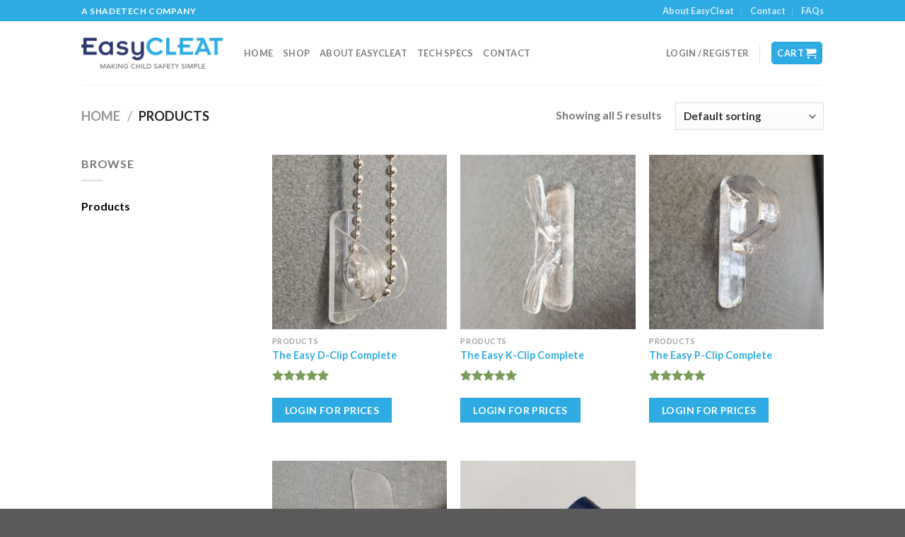

--- FILE ---
content_type: text/html; charset=UTF-8
request_url: https://www.easycleat.ie/product-category/products/
body_size: 15551
content:

<!DOCTYPE html>
<html lang="en-US" class="loading-site no-js">
<head>
	<meta charset="UTF-8" />
	<link rel="profile" href="http://gmpg.org/xfn/11" />
	<link rel="pingback" href="https://www.easycleat.ie/xmlrpc.php" />

	<script>(function(html){html.className = html.className.replace(/\bno-js\b/,'js')})(document.documentElement);</script>
<title>Products &#8211; Easy Cleat</title>
<meta name='robots' content='max-image-preview:large' />
<meta name="viewport" content="width=device-width, initial-scale=1, maximum-scale=1" /><link rel='dns-prefetch' href='//www.google.com' />
<link rel='dns-prefetch' href='//cdn.jsdelivr.net' />

<link rel='prefetch' href='https://www.easycleat.ie/wp-content/themes/flatsome/assets/js/chunk.countup.js?ver=3.16.2' />
<link rel='prefetch' href='https://www.easycleat.ie/wp-content/themes/flatsome/assets/js/chunk.sticky-sidebar.js?ver=3.16.2' />
<link rel='prefetch' href='https://www.easycleat.ie/wp-content/themes/flatsome/assets/js/chunk.tooltips.js?ver=3.16.2' />
<link rel='prefetch' href='https://www.easycleat.ie/wp-content/themes/flatsome/assets/js/chunk.vendors-popups.js?ver=3.16.2' />
<link rel='prefetch' href='https://www.easycleat.ie/wp-content/themes/flatsome/assets/js/chunk.vendors-slider.js?ver=3.16.2' />
<link rel="alternate" type="application/rss+xml" title="Easy Cleat &raquo; Feed" href="https://www.easycleat.ie/feed/" />
<link rel="alternate" type="application/rss+xml" title="Easy Cleat &raquo; Comments Feed" href="https://www.easycleat.ie/comments/feed/" />
<link rel="alternate" type="application/rss+xml" title="Easy Cleat &raquo; Products Category Feed" href="https://www.easycleat.ie/product-category/products/feed/" />
<style id='wp-img-auto-sizes-contain-inline-css' type='text/css'>
img:is([sizes=auto i],[sizes^="auto," i]){contain-intrinsic-size:3000px 1500px}
/*# sourceURL=wp-img-auto-sizes-contain-inline-css */
</style>
<link data-minify="1" rel='stylesheet' id='afreg-front-css-css' href='https://www.easycleat.ie/wp-content/cache/min/1/wp-content/plugins/user-registration-plugin-for-woocommerce/front/css/afreg_front.css?ver=1751366613' type='text/css' media='all' />
<link data-minify="1" rel='stylesheet' id='color-spectrum-css-css' href='https://www.easycleat.ie/wp-content/cache/min/1/wp-content/plugins/user-registration-plugin-for-woocommerce/front/css/afreg_color_spectrum.css?ver=1751366613' type='text/css' media='all' />
<style id='wp-emoji-styles-inline-css' type='text/css'>

	img.wp-smiley, img.emoji {
		display: inline !important;
		border: none !important;
		box-shadow: none !important;
		height: 1em !important;
		width: 1em !important;
		margin: 0 0.07em !important;
		vertical-align: -0.1em !important;
		background: none !important;
		padding: 0 !important;
	}
/*# sourceURL=wp-emoji-styles-inline-css */
</style>
<style id='wp-block-library-inline-css' type='text/css'>
:root{--wp-block-synced-color:#7a00df;--wp-block-synced-color--rgb:122,0,223;--wp-bound-block-color:var(--wp-block-synced-color);--wp-editor-canvas-background:#ddd;--wp-admin-theme-color:#007cba;--wp-admin-theme-color--rgb:0,124,186;--wp-admin-theme-color-darker-10:#006ba1;--wp-admin-theme-color-darker-10--rgb:0,107,160.5;--wp-admin-theme-color-darker-20:#005a87;--wp-admin-theme-color-darker-20--rgb:0,90,135;--wp-admin-border-width-focus:2px}@media (min-resolution:192dpi){:root{--wp-admin-border-width-focus:1.5px}}.wp-element-button{cursor:pointer}:root .has-very-light-gray-background-color{background-color:#eee}:root .has-very-dark-gray-background-color{background-color:#313131}:root .has-very-light-gray-color{color:#eee}:root .has-very-dark-gray-color{color:#313131}:root .has-vivid-green-cyan-to-vivid-cyan-blue-gradient-background{background:linear-gradient(135deg,#00d084,#0693e3)}:root .has-purple-crush-gradient-background{background:linear-gradient(135deg,#34e2e4,#4721fb 50%,#ab1dfe)}:root .has-hazy-dawn-gradient-background{background:linear-gradient(135deg,#faaca8,#dad0ec)}:root .has-subdued-olive-gradient-background{background:linear-gradient(135deg,#fafae1,#67a671)}:root .has-atomic-cream-gradient-background{background:linear-gradient(135deg,#fdd79a,#004a59)}:root .has-nightshade-gradient-background{background:linear-gradient(135deg,#330968,#31cdcf)}:root .has-midnight-gradient-background{background:linear-gradient(135deg,#020381,#2874fc)}:root{--wp--preset--font-size--normal:16px;--wp--preset--font-size--huge:42px}.has-regular-font-size{font-size:1em}.has-larger-font-size{font-size:2.625em}.has-normal-font-size{font-size:var(--wp--preset--font-size--normal)}.has-huge-font-size{font-size:var(--wp--preset--font-size--huge)}.has-text-align-center{text-align:center}.has-text-align-left{text-align:left}.has-text-align-right{text-align:right}.has-fit-text{white-space:nowrap!important}#end-resizable-editor-section{display:none}.aligncenter{clear:both}.items-justified-left{justify-content:flex-start}.items-justified-center{justify-content:center}.items-justified-right{justify-content:flex-end}.items-justified-space-between{justify-content:space-between}.screen-reader-text{border:0;clip-path:inset(50%);height:1px;margin:-1px;overflow:hidden;padding:0;position:absolute;width:1px;word-wrap:normal!important}.screen-reader-text:focus{background-color:#ddd;clip-path:none;color:#444;display:block;font-size:1em;height:auto;left:5px;line-height:normal;padding:15px 23px 14px;text-decoration:none;top:5px;width:auto;z-index:100000}html :where(.has-border-color){border-style:solid}html :where([style*=border-top-color]){border-top-style:solid}html :where([style*=border-right-color]){border-right-style:solid}html :where([style*=border-bottom-color]){border-bottom-style:solid}html :where([style*=border-left-color]){border-left-style:solid}html :where([style*=border-width]){border-style:solid}html :where([style*=border-top-width]){border-top-style:solid}html :where([style*=border-right-width]){border-right-style:solid}html :where([style*=border-bottom-width]){border-bottom-style:solid}html :where([style*=border-left-width]){border-left-style:solid}html :where(img[class*=wp-image-]){height:auto;max-width:100%}:where(figure){margin:0 0 1em}html :where(.is-position-sticky){--wp-admin--admin-bar--position-offset:var(--wp-admin--admin-bar--height,0px)}@media screen and (max-width:600px){html :where(.is-position-sticky){--wp-admin--admin-bar--position-offset:0px}}

/*# sourceURL=wp-block-library-inline-css */
</style><link data-minify="1" rel='stylesheet' id='wc-blocks-style-css' href='https://www.easycleat.ie/wp-content/cache/min/1/wp-content/plugins/woocommerce/assets/client/blocks/wc-blocks.css?ver=1751366834' type='text/css' media='all' />
<style id='global-styles-inline-css' type='text/css'>
:root{--wp--preset--aspect-ratio--square: 1;--wp--preset--aspect-ratio--4-3: 4/3;--wp--preset--aspect-ratio--3-4: 3/4;--wp--preset--aspect-ratio--3-2: 3/2;--wp--preset--aspect-ratio--2-3: 2/3;--wp--preset--aspect-ratio--16-9: 16/9;--wp--preset--aspect-ratio--9-16: 9/16;--wp--preset--color--black: #000000;--wp--preset--color--cyan-bluish-gray: #abb8c3;--wp--preset--color--white: #ffffff;--wp--preset--color--pale-pink: #f78da7;--wp--preset--color--vivid-red: #cf2e2e;--wp--preset--color--luminous-vivid-orange: #ff6900;--wp--preset--color--luminous-vivid-amber: #fcb900;--wp--preset--color--light-green-cyan: #7bdcb5;--wp--preset--color--vivid-green-cyan: #00d084;--wp--preset--color--pale-cyan-blue: #8ed1fc;--wp--preset--color--vivid-cyan-blue: #0693e3;--wp--preset--color--vivid-purple: #9b51e0;--wp--preset--gradient--vivid-cyan-blue-to-vivid-purple: linear-gradient(135deg,rgb(6,147,227) 0%,rgb(155,81,224) 100%);--wp--preset--gradient--light-green-cyan-to-vivid-green-cyan: linear-gradient(135deg,rgb(122,220,180) 0%,rgb(0,208,130) 100%);--wp--preset--gradient--luminous-vivid-amber-to-luminous-vivid-orange: linear-gradient(135deg,rgb(252,185,0) 0%,rgb(255,105,0) 100%);--wp--preset--gradient--luminous-vivid-orange-to-vivid-red: linear-gradient(135deg,rgb(255,105,0) 0%,rgb(207,46,46) 100%);--wp--preset--gradient--very-light-gray-to-cyan-bluish-gray: linear-gradient(135deg,rgb(238,238,238) 0%,rgb(169,184,195) 100%);--wp--preset--gradient--cool-to-warm-spectrum: linear-gradient(135deg,rgb(74,234,220) 0%,rgb(151,120,209) 20%,rgb(207,42,186) 40%,rgb(238,44,130) 60%,rgb(251,105,98) 80%,rgb(254,248,76) 100%);--wp--preset--gradient--blush-light-purple: linear-gradient(135deg,rgb(255,206,236) 0%,rgb(152,150,240) 100%);--wp--preset--gradient--blush-bordeaux: linear-gradient(135deg,rgb(254,205,165) 0%,rgb(254,45,45) 50%,rgb(107,0,62) 100%);--wp--preset--gradient--luminous-dusk: linear-gradient(135deg,rgb(255,203,112) 0%,rgb(199,81,192) 50%,rgb(65,88,208) 100%);--wp--preset--gradient--pale-ocean: linear-gradient(135deg,rgb(255,245,203) 0%,rgb(182,227,212) 50%,rgb(51,167,181) 100%);--wp--preset--gradient--electric-grass: linear-gradient(135deg,rgb(202,248,128) 0%,rgb(113,206,126) 100%);--wp--preset--gradient--midnight: linear-gradient(135deg,rgb(2,3,129) 0%,rgb(40,116,252) 100%);--wp--preset--font-size--small: 13px;--wp--preset--font-size--medium: 20px;--wp--preset--font-size--large: 36px;--wp--preset--font-size--x-large: 42px;--wp--preset--spacing--20: 0.44rem;--wp--preset--spacing--30: 0.67rem;--wp--preset--spacing--40: 1rem;--wp--preset--spacing--50: 1.5rem;--wp--preset--spacing--60: 2.25rem;--wp--preset--spacing--70: 3.38rem;--wp--preset--spacing--80: 5.06rem;--wp--preset--shadow--natural: 6px 6px 9px rgba(0, 0, 0, 0.2);--wp--preset--shadow--deep: 12px 12px 50px rgba(0, 0, 0, 0.4);--wp--preset--shadow--sharp: 6px 6px 0px rgba(0, 0, 0, 0.2);--wp--preset--shadow--outlined: 6px 6px 0px -3px rgb(255, 255, 255), 6px 6px rgb(0, 0, 0);--wp--preset--shadow--crisp: 6px 6px 0px rgb(0, 0, 0);}:where(.is-layout-flex){gap: 0.5em;}:where(.is-layout-grid){gap: 0.5em;}body .is-layout-flex{display: flex;}.is-layout-flex{flex-wrap: wrap;align-items: center;}.is-layout-flex > :is(*, div){margin: 0;}body .is-layout-grid{display: grid;}.is-layout-grid > :is(*, div){margin: 0;}:where(.wp-block-columns.is-layout-flex){gap: 2em;}:where(.wp-block-columns.is-layout-grid){gap: 2em;}:where(.wp-block-post-template.is-layout-flex){gap: 1.25em;}:where(.wp-block-post-template.is-layout-grid){gap: 1.25em;}.has-black-color{color: var(--wp--preset--color--black) !important;}.has-cyan-bluish-gray-color{color: var(--wp--preset--color--cyan-bluish-gray) !important;}.has-white-color{color: var(--wp--preset--color--white) !important;}.has-pale-pink-color{color: var(--wp--preset--color--pale-pink) !important;}.has-vivid-red-color{color: var(--wp--preset--color--vivid-red) !important;}.has-luminous-vivid-orange-color{color: var(--wp--preset--color--luminous-vivid-orange) !important;}.has-luminous-vivid-amber-color{color: var(--wp--preset--color--luminous-vivid-amber) !important;}.has-light-green-cyan-color{color: var(--wp--preset--color--light-green-cyan) !important;}.has-vivid-green-cyan-color{color: var(--wp--preset--color--vivid-green-cyan) !important;}.has-pale-cyan-blue-color{color: var(--wp--preset--color--pale-cyan-blue) !important;}.has-vivid-cyan-blue-color{color: var(--wp--preset--color--vivid-cyan-blue) !important;}.has-vivid-purple-color{color: var(--wp--preset--color--vivid-purple) !important;}.has-black-background-color{background-color: var(--wp--preset--color--black) !important;}.has-cyan-bluish-gray-background-color{background-color: var(--wp--preset--color--cyan-bluish-gray) !important;}.has-white-background-color{background-color: var(--wp--preset--color--white) !important;}.has-pale-pink-background-color{background-color: var(--wp--preset--color--pale-pink) !important;}.has-vivid-red-background-color{background-color: var(--wp--preset--color--vivid-red) !important;}.has-luminous-vivid-orange-background-color{background-color: var(--wp--preset--color--luminous-vivid-orange) !important;}.has-luminous-vivid-amber-background-color{background-color: var(--wp--preset--color--luminous-vivid-amber) !important;}.has-light-green-cyan-background-color{background-color: var(--wp--preset--color--light-green-cyan) !important;}.has-vivid-green-cyan-background-color{background-color: var(--wp--preset--color--vivid-green-cyan) !important;}.has-pale-cyan-blue-background-color{background-color: var(--wp--preset--color--pale-cyan-blue) !important;}.has-vivid-cyan-blue-background-color{background-color: var(--wp--preset--color--vivid-cyan-blue) !important;}.has-vivid-purple-background-color{background-color: var(--wp--preset--color--vivid-purple) !important;}.has-black-border-color{border-color: var(--wp--preset--color--black) !important;}.has-cyan-bluish-gray-border-color{border-color: var(--wp--preset--color--cyan-bluish-gray) !important;}.has-white-border-color{border-color: var(--wp--preset--color--white) !important;}.has-pale-pink-border-color{border-color: var(--wp--preset--color--pale-pink) !important;}.has-vivid-red-border-color{border-color: var(--wp--preset--color--vivid-red) !important;}.has-luminous-vivid-orange-border-color{border-color: var(--wp--preset--color--luminous-vivid-orange) !important;}.has-luminous-vivid-amber-border-color{border-color: var(--wp--preset--color--luminous-vivid-amber) !important;}.has-light-green-cyan-border-color{border-color: var(--wp--preset--color--light-green-cyan) !important;}.has-vivid-green-cyan-border-color{border-color: var(--wp--preset--color--vivid-green-cyan) !important;}.has-pale-cyan-blue-border-color{border-color: var(--wp--preset--color--pale-cyan-blue) !important;}.has-vivid-cyan-blue-border-color{border-color: var(--wp--preset--color--vivid-cyan-blue) !important;}.has-vivid-purple-border-color{border-color: var(--wp--preset--color--vivid-purple) !important;}.has-vivid-cyan-blue-to-vivid-purple-gradient-background{background: var(--wp--preset--gradient--vivid-cyan-blue-to-vivid-purple) !important;}.has-light-green-cyan-to-vivid-green-cyan-gradient-background{background: var(--wp--preset--gradient--light-green-cyan-to-vivid-green-cyan) !important;}.has-luminous-vivid-amber-to-luminous-vivid-orange-gradient-background{background: var(--wp--preset--gradient--luminous-vivid-amber-to-luminous-vivid-orange) !important;}.has-luminous-vivid-orange-to-vivid-red-gradient-background{background: var(--wp--preset--gradient--luminous-vivid-orange-to-vivid-red) !important;}.has-very-light-gray-to-cyan-bluish-gray-gradient-background{background: var(--wp--preset--gradient--very-light-gray-to-cyan-bluish-gray) !important;}.has-cool-to-warm-spectrum-gradient-background{background: var(--wp--preset--gradient--cool-to-warm-spectrum) !important;}.has-blush-light-purple-gradient-background{background: var(--wp--preset--gradient--blush-light-purple) !important;}.has-blush-bordeaux-gradient-background{background: var(--wp--preset--gradient--blush-bordeaux) !important;}.has-luminous-dusk-gradient-background{background: var(--wp--preset--gradient--luminous-dusk) !important;}.has-pale-ocean-gradient-background{background: var(--wp--preset--gradient--pale-ocean) !important;}.has-electric-grass-gradient-background{background: var(--wp--preset--gradient--electric-grass) !important;}.has-midnight-gradient-background{background: var(--wp--preset--gradient--midnight) !important;}.has-small-font-size{font-size: var(--wp--preset--font-size--small) !important;}.has-medium-font-size{font-size: var(--wp--preset--font-size--medium) !important;}.has-large-font-size{font-size: var(--wp--preset--font-size--large) !important;}.has-x-large-font-size{font-size: var(--wp--preset--font-size--x-large) !important;}
/*# sourceURL=global-styles-inline-css */
</style>

<style id='classic-theme-styles-inline-css' type='text/css'>
/*! This file is auto-generated */
.wp-block-button__link{color:#fff;background-color:#32373c;border-radius:9999px;box-shadow:none;text-decoration:none;padding:calc(.667em + 2px) calc(1.333em + 2px);font-size:1.125em}.wp-block-file__button{background:#32373c;color:#fff;text-decoration:none}
/*# sourceURL=/wp-includes/css/classic-themes.min.css */
</style>
<link data-minify="1" rel='stylesheet' id='woo_discount_rules_front_end-css' href='https://www.easycleat.ie/wp-content/cache/min/1/wp-content/plugins/woo-discount-rules/v1/assets/css/woo_discount_rules.css?ver=1751366614' type='text/css' media='all' />
<style id='woocommerce-inline-inline-css' type='text/css'>
.woocommerce form .form-row .required { visibility: visible; }
/*# sourceURL=woocommerce-inline-inline-css */
</style>
<link data-minify="1" rel='stylesheet' id='brands-styles-css' href='https://www.easycleat.ie/wp-content/cache/min/1/wp-content/plugins/woocommerce/assets/css/brands.css?ver=1751366834' type='text/css' media='all' />
<link data-minify="1" rel='stylesheet' id='flatsome-main-css' href='https://www.easycleat.ie/wp-content/cache/min/1/wp-content/themes/flatsome/assets/css/flatsome.css?ver=1751366614' type='text/css' media='all' />
<style id='flatsome-main-inline-css' type='text/css'>
@font-face {
				font-family: "fl-icons";
				font-display: block;
				src: url(https://www.easycleat.ie/wp-content/themes/flatsome/assets/css/icons/fl-icons.eot?v=3.16.2);
				src:
					url(https://www.easycleat.ie/wp-content/themes/flatsome/assets/css/icons/fl-icons.eot#iefix?v=3.16.2) format("embedded-opentype"),
					url(https://www.easycleat.ie/wp-content/themes/flatsome/assets/css/icons/fl-icons.woff2?v=3.16.2) format("woff2"),
					url(https://www.easycleat.ie/wp-content/themes/flatsome/assets/css/icons/fl-icons.ttf?v=3.16.2) format("truetype"),
					url(https://www.easycleat.ie/wp-content/themes/flatsome/assets/css/icons/fl-icons.woff?v=3.16.2) format("woff"),
					url(https://www.easycleat.ie/wp-content/themes/flatsome/assets/css/icons/fl-icons.svg?v=3.16.2#fl-icons) format("svg");
			}
/*# sourceURL=flatsome-main-inline-css */
</style>
<link data-minify="1" rel='stylesheet' id='flatsome-shop-css' href='https://www.easycleat.ie/wp-content/cache/min/1/wp-content/themes/flatsome/assets/css/flatsome-shop.css?ver=1751366614' type='text/css' media='all' />
<link rel='stylesheet' id='flatsome-style-css' href='https://www.easycleat.ie/wp-content/themes/flatsome-child/style.css?ver=3.0' type='text/css' media='all' />
<script type="text/javascript" src="https://www.easycleat.ie/wp-includes/js/jquery/jquery.min.js?ver=3.7.1" id="jquery-core-js"></script>
<script type="text/javascript" src="https://www.easycleat.ie/wp-includes/js/jquery/jquery-migrate.min.js?ver=3.4.1" id="jquery-migrate-js"></script>
<script data-minify="1" type="text/javascript" src="https://www.easycleat.ie/wp-content/cache/min/1/wp-content/plugins/user-registration-plugin-for-woocommerce/front/js/afreg_front.js?ver=1751366614" id="afreg-front-js-js"></script>
<script data-minify="1" type="text/javascript" src="https://www.easycleat.ie/wp-content/cache/min/1/wp-content/plugins/user-registration-plugin-for-woocommerce/front/js/afreg_color_spectrum.js?ver=1751366614" id="color-spectrum-js-js"></script>
<script type="text/javascript" src="//www.google.com/recaptcha/api.js?ver=1.0" id="Google reCaptcha JS-js"></script>
<script type="text/javascript" src="https://www.easycleat.ie/wp-content/plugins/woocommerce/assets/js/jquery-blockui/jquery.blockUI.min.js?ver=2.7.0-wc.9.9.5" id="jquery-blockui-js" defer="defer" data-wp-strategy="defer"></script>
<script type="text/javascript" id="wc-add-to-cart-js-extra">
/* <![CDATA[ */
var wc_add_to_cart_params = {"ajax_url":"/wp-admin/admin-ajax.php","wc_ajax_url":"/?wc-ajax=%%endpoint%%","i18n_view_cart":"View cart","cart_url":"https://www.easycleat.ie/cart/","is_cart":"","cart_redirect_after_add":"no"};
//# sourceURL=wc-add-to-cart-js-extra
/* ]]> */
</script>
<script type="text/javascript" src="https://www.easycleat.ie/wp-content/plugins/woocommerce/assets/js/frontend/add-to-cart.min.js?ver=9.9.5" id="wc-add-to-cart-js" defer="defer" data-wp-strategy="defer"></script>
<script type="text/javascript" src="https://www.easycleat.ie/wp-content/plugins/woocommerce/assets/js/js-cookie/js.cookie.min.js?ver=2.1.4-wc.9.9.5" id="js-cookie-js" defer="defer" data-wp-strategy="defer"></script>
<script type="text/javascript" id="woocommerce-js-extra">
/* <![CDATA[ */
var woocommerce_params = {"ajax_url":"/wp-admin/admin-ajax.php","wc_ajax_url":"/?wc-ajax=%%endpoint%%","i18n_password_show":"Show password","i18n_password_hide":"Hide password"};
//# sourceURL=woocommerce-js-extra
/* ]]> */
</script>
<script type="text/javascript" src="https://www.easycleat.ie/wp-content/plugins/woocommerce/assets/js/frontend/woocommerce.min.js?ver=9.9.5" id="woocommerce-js" defer="defer" data-wp-strategy="defer"></script>
<link rel="https://api.w.org/" href="https://www.easycleat.ie/wp-json/" /><link rel="alternate" title="JSON" type="application/json" href="https://www.easycleat.ie/wp-json/wp/v2/product_cat/23" /><link rel="EditURI" type="application/rsd+xml" title="RSD" href="https://www.easycleat.ie/xmlrpc.php?rsd" />
<meta name="generator" content="WordPress 6.9" />
<meta name="generator" content="WooCommerce 9.9.5" />
<style>.bg{opacity: 0; transition: opacity 1s; -webkit-transition: opacity 1s;} .bg-loaded{opacity: 1;}</style><!-- Global site tag (gtag.js) - Google Analytics -->
<script async src="https://www.googletagmanager.com/gtag/js?id=UA-163799936-1"></script>
<script>
  window.dataLayer = window.dataLayer || [];
  function gtag(){dataLayer.push(arguments);}
  gtag('js', new Date());

  gtag('config', 'UA-163799936-1');
</script>
	<noscript><style>.woocommerce-product-gallery{ opacity: 1 !important; }</style></noscript>
	<link rel="icon" href="https://www.easycleat.ie/wp-content/uploads/2020/02/cropped-ec-icon-32x32.png" sizes="32x32" />
<link rel="icon" href="https://www.easycleat.ie/wp-content/uploads/2020/02/cropped-ec-icon-192x192.png" sizes="192x192" />
<link rel="apple-touch-icon" href="https://www.easycleat.ie/wp-content/uploads/2020/02/cropped-ec-icon-180x180.png" />
<meta name="msapplication-TileImage" content="https://www.easycleat.ie/wp-content/uploads/2020/02/cropped-ec-icon-270x270.png" />
<style id="custom-css" type="text/css">:root {--primary-color: #2dabe2;}.header-main{height: 90px}#logo img{max-height: 90px}#logo{width:200px;}.header-top{min-height: 30px}.transparent .header-main{height: 90px}.transparent #logo img{max-height: 90px}.has-transparent + .page-title:first-of-type,.has-transparent + #main > .page-title,.has-transparent + #main > div > .page-title,.has-transparent + #main .page-header-wrapper:first-of-type .page-title{padding-top: 120px;}.header.show-on-scroll,.stuck .header-main{height:70px!important}.stuck #logo img{max-height: 70px!important}.header-bottom {background-color: #f1f1f1}.header-bottom-nav > li > a{line-height: 16px }@media (max-width: 549px) {.header-main{height: 70px}#logo img{max-height: 70px}}/* Color */.accordion-title.active, .has-icon-bg .icon .icon-inner,.logo a, .primary.is-underline, .primary.is-link, .badge-outline .badge-inner, .nav-outline > li.active> a,.nav-outline >li.active > a, .cart-icon strong,[data-color='primary'], .is-outline.primary{color: #2dabe2;}/* Color !important */[data-text-color="primary"]{color: #2dabe2!important;}/* Background Color */[data-text-bg="primary"]{background-color: #2dabe2;}/* Background */.scroll-to-bullets a,.featured-title, .label-new.menu-item > a:after, .nav-pagination > li > .current,.nav-pagination > li > span:hover,.nav-pagination > li > a:hover,.has-hover:hover .badge-outline .badge-inner,button[type="submit"], .button.wc-forward:not(.checkout):not(.checkout-button), .button.submit-button, .button.primary:not(.is-outline),.featured-table .title,.is-outline:hover, .has-icon:hover .icon-label,.nav-dropdown-bold .nav-column li > a:hover, .nav-dropdown.nav-dropdown-bold > li > a:hover, .nav-dropdown-bold.dark .nav-column li > a:hover, .nav-dropdown.nav-dropdown-bold.dark > li > a:hover, .header-vertical-menu__opener ,.is-outline:hover, .tagcloud a:hover,.grid-tools a, input[type='submit']:not(.is-form), .box-badge:hover .box-text, input.button.alt,.nav-box > li > a:hover,.nav-box > li.active > a,.nav-pills > li.active > a ,.current-dropdown .cart-icon strong, .cart-icon:hover strong, .nav-line-bottom > li > a:before, .nav-line-grow > li > a:before, .nav-line > li > a:before,.banner, .header-top, .slider-nav-circle .flickity-prev-next-button:hover svg, .slider-nav-circle .flickity-prev-next-button:hover .arrow, .primary.is-outline:hover, .button.primary:not(.is-outline), input[type='submit'].primary, input[type='submit'].primary, input[type='reset'].button, input[type='button'].primary, .badge-inner{background-color: #2dabe2;}/* Border */.nav-vertical.nav-tabs > li.active > a,.scroll-to-bullets a.active,.nav-pagination > li > .current,.nav-pagination > li > span:hover,.nav-pagination > li > a:hover,.has-hover:hover .badge-outline .badge-inner,.accordion-title.active,.featured-table,.is-outline:hover, .tagcloud a:hover,blockquote, .has-border, .cart-icon strong:after,.cart-icon strong,.blockUI:before, .processing:before,.loading-spin, .slider-nav-circle .flickity-prev-next-button:hover svg, .slider-nav-circle .flickity-prev-next-button:hover .arrow, .primary.is-outline:hover{border-color: #2dabe2}.nav-tabs > li.active > a{border-top-color: #2dabe2}.widget_shopping_cart_content .blockUI.blockOverlay:before { border-left-color: #2dabe2 }.woocommerce-checkout-review-order .blockUI.blockOverlay:before { border-left-color: #2dabe2 }/* Fill */.slider .flickity-prev-next-button:hover svg,.slider .flickity-prev-next-button:hover .arrow{fill: #2dabe2;}/* Focus */.primary:focus-visible, .submit-button:focus-visible, button[type="submit"]:focus-visible { outline-color: #2dabe2!important; }/* Background Color */[data-icon-label]:after, .secondary.is-underline:hover,.secondary.is-outline:hover,.icon-label,.button.secondary:not(.is-outline),.button.alt:not(.is-outline), .badge-inner.on-sale, .button.checkout, .single_add_to_cart_button, .current .breadcrumb-step{ background-color:#7a9c59; }[data-text-bg="secondary"]{background-color: #7a9c59;}/* Color */.secondary.is-underline,.secondary.is-link, .secondary.is-outline,.stars a.active, .star-rating:before, .woocommerce-page .star-rating:before,.star-rating span:before, .color-secondary{color: #7a9c59}/* Color !important */[data-text-color="secondary"]{color: #7a9c59!important;}/* Border */.secondary.is-outline:hover{border-color:#7a9c59}/* Focus */.secondary:focus-visible, .alt:focus-visible { outline-color: #7a9c59!important; }body{font-family: Lato, sans-serif;}body {font-weight: 400;font-style: normal;}.nav > li > a {font-family: Lato, sans-serif;}.mobile-sidebar-levels-2 .nav > li > ul > li > a {font-family: Lato, sans-serif;}.nav > li > a,.mobile-sidebar-levels-2 .nav > li > ul > li > a {font-weight: 700;font-style: normal;}h1,h2,h3,h4,h5,h6,.heading-font, .off-canvas-center .nav-sidebar.nav-vertical > li > a{font-family: Lato, sans-serif;}h1,h2,h3,h4,h5,h6,.heading-font,.banner h1,.banner h2 {font-weight: 700;font-style: normal;}.alt-font{font-family: "Dancing Script", sans-serif;}.alt-font {font-weight: 400!important;font-style: normal!important;}a{color: #2dabe2;}a:hover{color: #2b386e;}.tagcloud a:hover{border-color: #2b386e;background-color: #2b386e;}@media screen and (min-width: 550px){.products .box-vertical .box-image{min-width: 300px!important;width: 300px!important;}}.nav-vertical-fly-out > li + li {border-top-width: 1px; border-top-style: solid;}.label-new.menu-item > a:after{content:"New";}.label-hot.menu-item > a:after{content:"Hot";}.label-sale.menu-item > a:after{content:"Sale";}.label-popular.menu-item > a:after{content:"Popular";}</style>		<style type="text/css" id="wp-custom-css">
			.message-wrapper {
	color: red;
}		</style>
		<style id="kirki-inline-styles">/* latin-ext */
@font-face {
  font-family: 'Lato';
  font-style: normal;
  font-weight: 400;
  font-display: swap;
  src: url(https://www.easycleat.ie/wp-content/fonts/lato/font) format('woff');
  unicode-range: U+0100-02BA, U+02BD-02C5, U+02C7-02CC, U+02CE-02D7, U+02DD-02FF, U+0304, U+0308, U+0329, U+1D00-1DBF, U+1E00-1E9F, U+1EF2-1EFF, U+2020, U+20A0-20AB, U+20AD-20C0, U+2113, U+2C60-2C7F, U+A720-A7FF;
}
/* latin */
@font-face {
  font-family: 'Lato';
  font-style: normal;
  font-weight: 400;
  font-display: swap;
  src: url(https://www.easycleat.ie/wp-content/fonts/lato/font) format('woff');
  unicode-range: U+0000-00FF, U+0131, U+0152-0153, U+02BB-02BC, U+02C6, U+02DA, U+02DC, U+0304, U+0308, U+0329, U+2000-206F, U+20AC, U+2122, U+2191, U+2193, U+2212, U+2215, U+FEFF, U+FFFD;
}
/* latin-ext */
@font-face {
  font-family: 'Lato';
  font-style: normal;
  font-weight: 700;
  font-display: swap;
  src: url(https://www.easycleat.ie/wp-content/fonts/lato/font) format('woff');
  unicode-range: U+0100-02BA, U+02BD-02C5, U+02C7-02CC, U+02CE-02D7, U+02DD-02FF, U+0304, U+0308, U+0329, U+1D00-1DBF, U+1E00-1E9F, U+1EF2-1EFF, U+2020, U+20A0-20AB, U+20AD-20C0, U+2113, U+2C60-2C7F, U+A720-A7FF;
}
/* latin */
@font-face {
  font-family: 'Lato';
  font-style: normal;
  font-weight: 700;
  font-display: swap;
  src: url(https://www.easycleat.ie/wp-content/fonts/lato/font) format('woff');
  unicode-range: U+0000-00FF, U+0131, U+0152-0153, U+02BB-02BC, U+02C6, U+02DA, U+02DC, U+0304, U+0308, U+0329, U+2000-206F, U+20AC, U+2122, U+2191, U+2193, U+2212, U+2215, U+FEFF, U+FFFD;
}/* vietnamese */
@font-face {
  font-family: 'Dancing Script';
  font-style: normal;
  font-weight: 400;
  font-display: swap;
  src: url(https://www.easycleat.ie/wp-content/fonts/dancing-script/font) format('woff');
  unicode-range: U+0102-0103, U+0110-0111, U+0128-0129, U+0168-0169, U+01A0-01A1, U+01AF-01B0, U+0300-0301, U+0303-0304, U+0308-0309, U+0323, U+0329, U+1EA0-1EF9, U+20AB;
}
/* latin-ext */
@font-face {
  font-family: 'Dancing Script';
  font-style: normal;
  font-weight: 400;
  font-display: swap;
  src: url(https://www.easycleat.ie/wp-content/fonts/dancing-script/font) format('woff');
  unicode-range: U+0100-02BA, U+02BD-02C5, U+02C7-02CC, U+02CE-02D7, U+02DD-02FF, U+0304, U+0308, U+0329, U+1D00-1DBF, U+1E00-1E9F, U+1EF2-1EFF, U+2020, U+20A0-20AB, U+20AD-20C0, U+2113, U+2C60-2C7F, U+A720-A7FF;
}
/* latin */
@font-face {
  font-family: 'Dancing Script';
  font-style: normal;
  font-weight: 400;
  font-display: swap;
  src: url(https://www.easycleat.ie/wp-content/fonts/dancing-script/font) format('woff');
  unicode-range: U+0000-00FF, U+0131, U+0152-0153, U+02BB-02BC, U+02C6, U+02DA, U+02DC, U+0304, U+0308, U+0329, U+2000-206F, U+20AC, U+2122, U+2191, U+2193, U+2212, U+2215, U+FEFF, U+FFFD;
}</style><noscript><style id="rocket-lazyload-nojs-css">.rll-youtube-player, [data-lazy-src]{display:none !important;}</style></noscript><meta name="generator" content="WP Rocket 3.19.1.2" data-wpr-features="wpr_minify_js wpr_lazyload_images wpr_minify_css wpr_desktop" /></head>

<body class="archive tax-product_cat term-products term-23 wp-theme-flatsome wp-child-theme-flatsome-child theme-flatsome woocommerce woocommerce-page woocommerce-no-js lightbox nav-dropdown-has-arrow nav-dropdown-has-shadow nav-dropdown-has-border">


<a class="skip-link screen-reader-text" href="#main">Skip to content</a>

<div data-rocket-location-hash="99bb46786fd5bd31bcd7bdc067ad247a" id="wrapper">

	
	<header data-rocket-location-hash="8cd2ef760cf5956582d03e973259bc0e" id="header" class="header has-sticky sticky-jump">
		<div data-rocket-location-hash="d53b06ca13945ed03e70ba4a94347bcf" class="header-wrapper">
			<div id="top-bar" class="header-top hide-for-sticky nav-dark">
    <div class="flex-row container">
      <div class="flex-col hide-for-medium flex-left">
          <ul class="nav nav-left medium-nav-center nav-small  nav-divided">
              <li class="html custom html_topbar_left"><strong class="uppercase">A ShadeTECH Company</strong></li>          </ul>
      </div>

      <div class="flex-col hide-for-medium flex-center">
          <ul class="nav nav-center nav-small  nav-divided">
                        </ul>
      </div>

      <div class="flex-col hide-for-medium flex-right">
         <ul class="nav top-bar-nav nav-right nav-small  nav-divided">
              <li id="menu-item-241" class="menu-item menu-item-type-post_type menu-item-object-page menu-item-241 menu-item-design-default"><a href="https://www.easycleat.ie/about-easycleat/" class="nav-top-link">About EasyCleat</a></li>
<li id="menu-item-185" class="menu-item menu-item-type-post_type menu-item-object-page menu-item-185 menu-item-design-default"><a href="https://www.easycleat.ie/contact/" class="nav-top-link">Contact</a></li>
<li id="menu-item-341" class="menu-item menu-item-type-custom menu-item-object-custom menu-item-341 menu-item-design-default"><a href="https://easycleat.ie/contact/" class="nav-top-link">FAQs</a></li>
          </ul>
      </div>

            <div class="flex-col show-for-medium flex-grow">
          <ul class="nav nav-center nav-small mobile-nav  nav-divided">
              <li class="html custom html_topbar_left"><strong class="uppercase">A ShadeTECH Company</strong></li>          </ul>
      </div>
      
    </div>
</div>
<div id="masthead" class="header-main ">
      <div class="header-inner flex-row container logo-left medium-logo-center" role="navigation">

          <!-- Logo -->
          <div id="logo" class="flex-col logo">
            
<!-- Header logo -->
<a href="https://www.easycleat.ie/" title="Easy Cleat - Child Safety Device for Blinds" rel="home">
		<img width="200" height="90" src="data:image/svg+xml,%3Csvg%20xmlns='http://www.w3.org/2000/svg'%20viewBox='0%200%20200%2090'%3E%3C/svg%3E" class="header_logo header-logo" alt="Easy Cleat" data-lazy-src="https://easycleat.ie/wp-content/uploads/2020/02/easy-cleat-logo.png"/><noscript><img width="200" height="90" src="https://easycleat.ie/wp-content/uploads/2020/02/easy-cleat-logo.png" class="header_logo header-logo" alt="Easy Cleat"/></noscript><img  width="200" height="90" src="data:image/svg+xml,%3Csvg%20xmlns='http://www.w3.org/2000/svg'%20viewBox='0%200%20200%2090'%3E%3C/svg%3E" class="header-logo-dark" alt="Easy Cleat" data-lazy-src="https://easycleat.ie/wp-content/uploads/2020/02/easy-cleat-logo.png"/><noscript><img  width="200" height="90" src="https://easycleat.ie/wp-content/uploads/2020/02/easy-cleat-logo.png" class="header-logo-dark" alt="Easy Cleat"/></noscript></a>
          </div>

          <!-- Mobile Left Elements -->
          <div class="flex-col show-for-medium flex-left">
            <ul class="mobile-nav nav nav-left ">
              <li class="nav-icon has-icon">
  		<a href="#" data-open="#main-menu" data-pos="left" data-bg="main-menu-overlay" data-color="" class="is-small" aria-label="Menu" aria-controls="main-menu" aria-expanded="false">

		  <i class="icon-menu" ></i>
		  		</a>
	</li>
            </ul>
          </div>

          <!-- Left Elements -->
          <div class="flex-col hide-for-medium flex-left
            flex-grow">
            <ul class="header-nav header-nav-main nav nav-left  nav-uppercase" >
              <li id="menu-item-231" class="menu-item menu-item-type-custom menu-item-object-custom menu-item-231 menu-item-design-default"><a href="https://easycleat.ie" class="nav-top-link">Home</a></li>
<li id="menu-item-161" class="menu-item menu-item-type-post_type menu-item-object-page menu-item-161 menu-item-design-default"><a href="https://www.easycleat.ie/shop/" class="nav-top-link">Shop</a></li>
<li id="menu-item-226" class="menu-item menu-item-type-post_type menu-item-object-page menu-item-226 menu-item-design-default"><a href="https://www.easycleat.ie/about-easycleat/" class="nav-top-link">About EasyCleat</a></li>
<li id="menu-item-227" class="menu-item menu-item-type-post_type menu-item-object-page menu-item-227 menu-item-design-default"><a href="https://www.easycleat.ie/tech-specs/" class="nav-top-link">Tech Specs</a></li>
<li id="menu-item-195" class="menu-item menu-item-type-post_type menu-item-object-page menu-item-195 menu-item-design-default"><a href="https://www.easycleat.ie/contact/" class="nav-top-link">Contact</a></li>
            </ul>
          </div>

          <!-- Right Elements -->
          <div class="flex-col hide-for-medium flex-right">
            <ul class="header-nav header-nav-main nav nav-right  nav-uppercase">
              <li class="account-item has-icon
    "
>

<a href="https://www.easycleat.ie/my-account/"
    class="nav-top-link nav-top-not-logged-in "
      >
    <span>
    Login     / Register  </span>
  
</a>



</li>
<li class="header-divider"></li><li class="cart-item has-icon has-dropdown">
<div class="header-button">
<a href="https://www.easycleat.ie/cart/" title="Cart" class="header-cart-link icon primary button round is-small">


<span class="header-cart-title">
   Cart     </span>

    <i class="icon-shopping-cart"
    data-icon-label="0">
  </i>
  </a>
</div>
 <ul class="nav-dropdown nav-dropdown-default">
    <li class="html widget_shopping_cart">
      <div class="widget_shopping_cart_content">
        

	<p class="woocommerce-mini-cart__empty-message">No products in the cart.</p>


      </div>
    </li>
     </ul>

</li>
            </ul>
          </div>

          <!-- Mobile Right Elements -->
          <div class="flex-col show-for-medium flex-right">
            <ul class="mobile-nav nav nav-right ">
              <li class="cart-item has-icon">

<div class="header-button">      <a href="https://www.easycleat.ie/cart/" class="header-cart-link off-canvas-toggle nav-top-link icon primary button round is-small" data-open="#cart-popup" data-class="off-canvas-cart" title="Cart" data-pos="right">
  
    <i class="icon-shopping-cart"
    data-icon-label="0">
  </i>
  </a>
</div>

  <!-- Cart Sidebar Popup -->
  <div id="cart-popup" class="mfp-hide widget_shopping_cart">
  <div class="cart-popup-inner inner-padding">
      <div class="cart-popup-title text-center">
          <h4 class="uppercase">Cart</h4>
          <div class="is-divider"></div>
      </div>
      <div class="widget_shopping_cart_content">
          

	<p class="woocommerce-mini-cart__empty-message">No products in the cart.</p>


      </div>
             <div class="cart-sidebar-content relative"></div>  </div>
  </div>

</li>
            </ul>
          </div>

      </div>

            <div class="container"><div class="top-divider full-width"></div></div>
      </div>

<div class="header-bg-container fill"><div class="header-bg-image fill"></div><div class="header-bg-color fill"></div></div>		</div>
	</header>

	<div data-rocket-location-hash="a3cc8587ac7ed6ea98979644c20ee39e" class="shop-page-title category-page-title page-title ">
	<div data-rocket-location-hash="2c603235183f7192d6c33d97c30750ec" class="page-title-inner flex-row  medium-flex-wrap container">
	  <div class="flex-col flex-grow medium-text-center">
	  	<div class="is-large">
	<nav class="woocommerce-breadcrumb breadcrumbs uppercase"><a href="https://www.easycleat.ie">Home</a> <span class="divider">&#47;</span> Products</nav></div>
<div class="category-filtering category-filter-row show-for-medium">
	<a href="#" data-open="#shop-sidebar" data-visible-after="true" data-pos="left" class="filter-button uppercase plain">
		<i class="icon-equalizer"></i>
		<strong>Filter</strong>
	</a>
	<div class="inline-block">
			</div>
</div>
	  </div>
	  <div class="flex-col medium-text-center">
	  	<p class="woocommerce-result-count hide-for-medium">
	Showing all 5 results</p>
<form class="woocommerce-ordering" method="get">
		<select
		name="orderby"
		class="orderby"
					aria-label="Shop order"
			>
					<option value="menu_order"  selected='selected'>Default sorting</option>
					<option value="popularity" >Sort by popularity</option>
					<option value="rating" >Sort by average rating</option>
					<option value="date" >Sort by latest</option>
					<option value="price" >Sort by price: low to high</option>
					<option value="price-desc" >Sort by price: high to low</option>
			</select>
	<input type="hidden" name="paged" value="1" />
	</form>
	  </div>
	</div>
</div>

	<main data-rocket-location-hash="e0884d68e2bf39b371c4f129ac377dbd" id="main" class="">
<div data-rocket-location-hash="311aa3095837a339b94de3717bd37deb" class="row category-page-row">

		<div class="col large-3 hide-for-medium ">
						<div id="shop-sidebar" class="sidebar-inner col-inner">
				<aside id="woocommerce_product_categories-13" class="widget woocommerce widget_product_categories"><span class="widget-title shop-sidebar">Browse</span><div class="is-divider small"></div><ul class="product-categories"><li class="cat-item cat-item-23 current-cat"><a href="https://www.easycleat.ie/product-category/products/">Products</a></li>
</ul></aside>			</div>
					</div>

		<div class="col large-9">
		<div class="shop-container">

		
		<div class="woocommerce-notices-wrapper"></div><div class="products row row-small large-columns-3 medium-columns-3 small-columns-2">
<div class="product-small col has-hover product type-product post-922 status-publish first instock product_cat-products product_tag-bay-window product_tag-chain-retainer product_tag-chain-tidy product_tag-child-safety-device product_tag-cord-operated product_tag-face-fix product_tag-outside-mount product_tag-roller-blind product_tag-roman-blind product_tag-shade product_tag-tension-device product_tag-tensioner has-post-thumbnail sold-individually taxable shipping-taxable purchasable product-type-variable">
	<div class="col-inner">
	
<div class="badge-container absolute left top z-1">

</div>
	<div class="product-small box ">
		<div class="box-image">
			<div class="image-fade_in_back">
				<a href="https://www.easycleat.ie/product/coming-soon-easy-d-clip-complete/" aria-label="The Easy D-Clip Complete">
					<img width="300" height="300" src="data:image/svg+xml,%3Csvg%20xmlns='http://www.w3.org/2000/svg'%20viewBox='0%200%20300%20300'%3E%3C/svg%3E" class="attachment-woocommerce_thumbnail size-woocommerce_thumbnail" alt="The Easy D-Clip Complete" decoding="async" fetchpriority="high" data-lazy-srcset="https://www.easycleat.ie/wp-content/uploads/2022/02/Easy-Dclip-with-Chain-300x300.jpg 300w, https://www.easycleat.ie/wp-content/uploads/2022/02/Easy-Dclip-with-Chain-280x280.jpg 280w, https://www.easycleat.ie/wp-content/uploads/2022/02/Easy-Dclip-with-Chain-100x100.jpg 100w" data-lazy-sizes="(max-width: 300px) 100vw, 300px" data-lazy-src="https://www.easycleat.ie/wp-content/uploads/2022/02/Easy-Dclip-with-Chain-300x300.jpg" /><noscript><img width="300" height="300" src="https://www.easycleat.ie/wp-content/uploads/2022/02/Easy-Dclip-with-Chain-300x300.jpg" class="attachment-woocommerce_thumbnail size-woocommerce_thumbnail" alt="The Easy D-Clip Complete" decoding="async" fetchpriority="high" srcset="https://www.easycleat.ie/wp-content/uploads/2022/02/Easy-Dclip-with-Chain-300x300.jpg 300w, https://www.easycleat.ie/wp-content/uploads/2022/02/Easy-Dclip-with-Chain-280x280.jpg 280w, https://www.easycleat.ie/wp-content/uploads/2022/02/Easy-Dclip-with-Chain-100x100.jpg 100w" sizes="(max-width: 300px) 100vw, 300px" /></noscript><img width="300" height="300" src="data:image/svg+xml,%3Csvg%20xmlns='http://www.w3.org/2000/svg'%20viewBox='0%200%20300%20300'%3E%3C/svg%3E" class="show-on-hover absolute fill hide-for-small back-image" alt="" decoding="async" data-lazy-srcset="https://www.easycleat.ie/wp-content/uploads/2022/02/Dclip-300x300.jpg 300w, https://www.easycleat.ie/wp-content/uploads/2022/02/Dclip-280x280.jpg 280w, https://www.easycleat.ie/wp-content/uploads/2022/02/Dclip-100x100.jpg 100w" data-lazy-sizes="(max-width: 300px) 100vw, 300px" data-lazy-src="https://www.easycleat.ie/wp-content/uploads/2022/02/Dclip-300x300.jpg" /><noscript><img width="300" height="300" src="https://www.easycleat.ie/wp-content/uploads/2022/02/Dclip-300x300.jpg" class="show-on-hover absolute fill hide-for-small back-image" alt="" decoding="async" srcset="https://www.easycleat.ie/wp-content/uploads/2022/02/Dclip-300x300.jpg 300w, https://www.easycleat.ie/wp-content/uploads/2022/02/Dclip-280x280.jpg 280w, https://www.easycleat.ie/wp-content/uploads/2022/02/Dclip-100x100.jpg 100w" sizes="(max-width: 300px) 100vw, 300px" /></noscript>				</a>
			</div>
			<div class="image-tools is-small top right show-on-hover">
							</div>
			<div class="image-tools is-small hide-for-small bottom left show-on-hover">
							</div>
			<div class="image-tools grid-tools text-center hide-for-small bottom hover-slide-in show-on-hover">
				  <a class="quick-view" data-prod="922" href="#quick-view">Quick View</a>			</div>
					</div>

		<div class="box-text box-text-products">
			<div class="title-wrapper">		<p class="category uppercase is-smaller no-text-overflow product-cat op-7">
			Products		</p>
	<p class="name product-title woocommerce-loop-product__title"><a href="https://www.easycleat.ie/product/coming-soon-easy-d-clip-complete/" class="woocommerce-LoopProduct-link woocommerce-loop-product__link">The Easy D-Clip Complete</a></p></div><div class="price-wrapper"><div class="star-rating star-rating--inline" role="img" aria-label="Rated 5.00 out of 5"><span style="width:100%">Rated <strong class="rating">5.00</strong> out of 5</span></div>
	<span class="price"><a class="button primary" href="https://www.easycleat.ie/my-account/">Login for Prices</a></span>
</div>		</div>
	</div>
		</div>
</div><div class="product-small col has-hover product type-product post-199 status-publish instock product_cat-products product_tag-bay-window product_tag-child-safety-device product_tag-cleat product_tag-cord-operated product_tag-cord-tidy product_tag-easycleat product_tag-roman product_tag-tension-device product_tag-venetian has-post-thumbnail sold-individually taxable shipping-taxable product-type-variable">
	<div class="col-inner">
	
<div class="badge-container absolute left top z-1">

</div>
	<div class="product-small box ">
		<div class="box-image">
			<div class="image-fade_in_back">
				<a href="https://www.easycleat.ie/product/easycleat-complete/" aria-label="The Easy K-Clip Complete">
					<img width="300" height="300" src="data:image/svg+xml,%3Csvg%20xmlns='http://www.w3.org/2000/svg'%20viewBox='0%200%20300%20300'%3E%3C/svg%3E" class="attachment-woocommerce_thumbnail size-woocommerce_thumbnail" alt="The Easy K-Clip Complete" decoding="async" data-lazy-srcset="https://www.easycleat.ie/wp-content/uploads/2020/01/20200124_100455-scaled-300x300.jpg 300w, https://www.easycleat.ie/wp-content/uploads/2020/01/20200124_100455-scaled-280x280.jpg 280w, https://www.easycleat.ie/wp-content/uploads/2020/01/20200124_100455-scaled-100x100.jpg 100w" data-lazy-sizes="(max-width: 300px) 100vw, 300px" data-lazy-src="https://www.easycleat.ie/wp-content/uploads/2020/01/20200124_100455-scaled-300x300.jpg" /><noscript><img width="300" height="300" src="https://www.easycleat.ie/wp-content/uploads/2020/01/20200124_100455-scaled-300x300.jpg" class="attachment-woocommerce_thumbnail size-woocommerce_thumbnail" alt="The Easy K-Clip Complete" decoding="async" srcset="https://www.easycleat.ie/wp-content/uploads/2020/01/20200124_100455-scaled-300x300.jpg 300w, https://www.easycleat.ie/wp-content/uploads/2020/01/20200124_100455-scaled-280x280.jpg 280w, https://www.easycleat.ie/wp-content/uploads/2020/01/20200124_100455-scaled-100x100.jpg 100w" sizes="(max-width: 300px) 100vw, 300px" /></noscript><img width="300" height="300" src="data:image/svg+xml,%3Csvg%20xmlns='http://www.w3.org/2000/svg'%20viewBox='0%200%20300%20300'%3E%3C/svg%3E" class="show-on-hover absolute fill hide-for-small back-image" alt="" decoding="async" data-lazy-srcset="https://www.easycleat.ie/wp-content/uploads/2020/01/20200124_101254-scaled-300x300.jpg 300w, https://www.easycleat.ie/wp-content/uploads/2020/01/20200124_101254-scaled-280x280.jpg 280w, https://www.easycleat.ie/wp-content/uploads/2020/01/20200124_101254-scaled-100x100.jpg 100w" data-lazy-sizes="(max-width: 300px) 100vw, 300px" data-lazy-src="https://www.easycleat.ie/wp-content/uploads/2020/01/20200124_101254-scaled-300x300.jpg" /><noscript><img width="300" height="300" src="https://www.easycleat.ie/wp-content/uploads/2020/01/20200124_101254-scaled-300x300.jpg" class="show-on-hover absolute fill hide-for-small back-image" alt="" decoding="async" srcset="https://www.easycleat.ie/wp-content/uploads/2020/01/20200124_101254-scaled-300x300.jpg 300w, https://www.easycleat.ie/wp-content/uploads/2020/01/20200124_101254-scaled-280x280.jpg 280w, https://www.easycleat.ie/wp-content/uploads/2020/01/20200124_101254-scaled-100x100.jpg 100w" sizes="(max-width: 300px) 100vw, 300px" /></noscript>				</a>
			</div>
			<div class="image-tools is-small top right show-on-hover">
							</div>
			<div class="image-tools is-small hide-for-small bottom left show-on-hover">
							</div>
			<div class="image-tools grid-tools text-center hide-for-small bottom hover-slide-in show-on-hover">
				  <a class="quick-view" data-prod="199" href="#quick-view">Quick View</a>			</div>
					</div>

		<div class="box-text box-text-products">
			<div class="title-wrapper">		<p class="category uppercase is-smaller no-text-overflow product-cat op-7">
			Products		</p>
	<p class="name product-title woocommerce-loop-product__title"><a href="https://www.easycleat.ie/product/easycleat-complete/" class="woocommerce-LoopProduct-link woocommerce-loop-product__link">The Easy K-Clip Complete</a></p></div><div class="price-wrapper"><div class="star-rating star-rating--inline" role="img" aria-label="Rated 5.00 out of 5"><span style="width:100%">Rated <strong class="rating">5.00</strong> out of 5</span></div>
	<span class="price"><a class="button primary" href="https://www.easycleat.ie/my-account/">Login for Prices</a></span>
</div>		</div>
	</div>
		</div>
</div><div class="product-small col has-hover product type-product post-251 status-publish last instock product_cat-products product_tag-chain-retainer product_tag-chain-tidy product_tag-child-safety-device product_tag-pclip product_tag-roller-blind has-post-thumbnail sold-individually taxable shipping-taxable product-type-variable">
	<div class="col-inner">
	
<div class="badge-container absolute left top z-1">

</div>
	<div class="product-small box ">
		<div class="box-image">
			<div class="image-fade_in_back">
				<a href="https://www.easycleat.ie/product/easy-p-clip/" aria-label="The Easy P-Clip Complete">
					<img width="300" height="300" src="data:image/svg+xml,%3Csvg%20xmlns='http://www.w3.org/2000/svg'%20viewBox='0%200%20300%20300'%3E%3C/svg%3E" class="attachment-woocommerce_thumbnail size-woocommerce_thumbnail" alt="The Easy P-Clip Complete" decoding="async" data-lazy-srcset="https://www.easycleat.ie/wp-content/uploads/2020/01/20200124_100655-Copy-scaled-300x300.jpg 300w, https://www.easycleat.ie/wp-content/uploads/2020/01/20200124_100655-Copy-scaled-280x280.jpg 280w, https://www.easycleat.ie/wp-content/uploads/2020/01/20200124_100655-Copy-scaled-100x100.jpg 100w" data-lazy-sizes="(max-width: 300px) 100vw, 300px" data-lazy-src="https://www.easycleat.ie/wp-content/uploads/2020/01/20200124_100655-Copy-scaled-300x300.jpg" /><noscript><img width="300" height="300" src="https://www.easycleat.ie/wp-content/uploads/2020/01/20200124_100655-Copy-scaled-300x300.jpg" class="attachment-woocommerce_thumbnail size-woocommerce_thumbnail" alt="The Easy P-Clip Complete" decoding="async" srcset="https://www.easycleat.ie/wp-content/uploads/2020/01/20200124_100655-Copy-scaled-300x300.jpg 300w, https://www.easycleat.ie/wp-content/uploads/2020/01/20200124_100655-Copy-scaled-280x280.jpg 280w, https://www.easycleat.ie/wp-content/uploads/2020/01/20200124_100655-Copy-scaled-100x100.jpg 100w" sizes="(max-width: 300px) 100vw, 300px" /></noscript><img width="300" height="300" src="data:image/svg+xml,%3Csvg%20xmlns='http://www.w3.org/2000/svg'%20viewBox='0%200%20300%20300'%3E%3C/svg%3E" class="show-on-hover absolute fill hide-for-small back-image" alt="" decoding="async" data-lazy-srcset="https://www.easycleat.ie/wp-content/uploads/2020/01/20200124_100645-Copy-scaled-300x300.jpg 300w, https://www.easycleat.ie/wp-content/uploads/2020/01/20200124_100645-Copy-scaled-280x280.jpg 280w, https://www.easycleat.ie/wp-content/uploads/2020/01/20200124_100645-Copy-scaled-100x100.jpg 100w" data-lazy-sizes="(max-width: 300px) 100vw, 300px" data-lazy-src="https://www.easycleat.ie/wp-content/uploads/2020/01/20200124_100645-Copy-scaled-300x300.jpg" /><noscript><img width="300" height="300" src="https://www.easycleat.ie/wp-content/uploads/2020/01/20200124_100645-Copy-scaled-300x300.jpg" class="show-on-hover absolute fill hide-for-small back-image" alt="" decoding="async" srcset="https://www.easycleat.ie/wp-content/uploads/2020/01/20200124_100645-Copy-scaled-300x300.jpg 300w, https://www.easycleat.ie/wp-content/uploads/2020/01/20200124_100645-Copy-scaled-280x280.jpg 280w, https://www.easycleat.ie/wp-content/uploads/2020/01/20200124_100645-Copy-scaled-100x100.jpg 100w" sizes="(max-width: 300px) 100vw, 300px" /></noscript>				</a>
			</div>
			<div class="image-tools is-small top right show-on-hover">
							</div>
			<div class="image-tools is-small hide-for-small bottom left show-on-hover">
							</div>
			<div class="image-tools grid-tools text-center hide-for-small bottom hover-slide-in show-on-hover">
				  <a class="quick-view" data-prod="251" href="#quick-view">Quick View</a>			</div>
					</div>

		<div class="box-text box-text-products">
			<div class="title-wrapper">		<p class="category uppercase is-smaller no-text-overflow product-cat op-7">
			Products		</p>
	<p class="name product-title woocommerce-loop-product__title"><a href="https://www.easycleat.ie/product/easy-p-clip/" class="woocommerce-LoopProduct-link woocommerce-loop-product__link">The Easy P-Clip Complete</a></p></div><div class="price-wrapper"><div class="star-rating star-rating--inline" role="img" aria-label="Rated 5.00 out of 5"><span style="width:100%">Rated <strong class="rating">5.00</strong> out of 5</span></div>
	<span class="price"><a class="button primary" href="https://www.easycleat.ie/my-account/">Login for Prices</a></span>
</div>		</div>
	</div>
		</div>
</div><div class="product-small col has-hover product type-product post-249 status-publish first instock product_cat-products product_tag-adhesive-pad product_tag-alcohol-wipe product_tag-vhpb has-post-thumbnail sold-individually taxable shipping-taxable product-type-variable has-default-attributes">
	<div class="col-inner">
	
<div class="badge-container absolute left top z-1">

</div>
	<div class="product-small box ">
		<div class="box-image">
			<div class="image-fade_in_back">
				<a href="https://www.easycleat.ie/product/vhpb-adhesive-pad/" aria-label="VHPB Adhesive Pad + Alcohol Wipe - Spares">
					<img width="300" height="300" src="data:image/svg+xml,%3Csvg%20xmlns='http://www.w3.org/2000/svg'%20viewBox='0%200%20300%20300'%3E%3C/svg%3E" class="attachment-woocommerce_thumbnail size-woocommerce_thumbnail" alt="VHPB Adhesive Pad + Alcohol Wipe - Spares" decoding="async" data-lazy-srcset="https://www.easycleat.ie/wp-content/uploads/2020/01/20200124_173129-scaled-300x300.jpg 300w, https://www.easycleat.ie/wp-content/uploads/2020/01/20200124_173129-scaled-280x280.jpg 280w, https://www.easycleat.ie/wp-content/uploads/2020/01/20200124_173129-scaled-100x100.jpg 100w" data-lazy-sizes="(max-width: 300px) 100vw, 300px" data-lazy-src="https://www.easycleat.ie/wp-content/uploads/2020/01/20200124_173129-scaled-300x300.jpg" /><noscript><img width="300" height="300" src="https://www.easycleat.ie/wp-content/uploads/2020/01/20200124_173129-scaled-300x300.jpg" class="attachment-woocommerce_thumbnail size-woocommerce_thumbnail" alt="VHPB Adhesive Pad + Alcohol Wipe - Spares" decoding="async" srcset="https://www.easycleat.ie/wp-content/uploads/2020/01/20200124_173129-scaled-300x300.jpg 300w, https://www.easycleat.ie/wp-content/uploads/2020/01/20200124_173129-scaled-280x280.jpg 280w, https://www.easycleat.ie/wp-content/uploads/2020/01/20200124_173129-scaled-100x100.jpg 100w" sizes="(max-width: 300px) 100vw, 300px" /></noscript><img width="300" height="300" src="data:image/svg+xml,%3Csvg%20xmlns='http://www.w3.org/2000/svg'%20viewBox='0%200%20300%20300'%3E%3C/svg%3E" class="show-on-hover absolute fill hide-for-small back-image" alt="" decoding="async" data-lazy-srcset="https://www.easycleat.ie/wp-content/uploads/2020/01/20200124_171000-scaled-300x300.jpg 300w, https://www.easycleat.ie/wp-content/uploads/2020/01/20200124_171000-scaled-280x280.jpg 280w, https://www.easycleat.ie/wp-content/uploads/2020/01/20200124_171000-scaled-100x100.jpg 100w" data-lazy-sizes="(max-width: 300px) 100vw, 300px" data-lazy-src="https://www.easycleat.ie/wp-content/uploads/2020/01/20200124_171000-scaled-300x300.jpg" /><noscript><img width="300" height="300" src="https://www.easycleat.ie/wp-content/uploads/2020/01/20200124_171000-scaled-300x300.jpg" class="show-on-hover absolute fill hide-for-small back-image" alt="" decoding="async" srcset="https://www.easycleat.ie/wp-content/uploads/2020/01/20200124_171000-scaled-300x300.jpg 300w, https://www.easycleat.ie/wp-content/uploads/2020/01/20200124_171000-scaled-280x280.jpg 280w, https://www.easycleat.ie/wp-content/uploads/2020/01/20200124_171000-scaled-100x100.jpg 100w" sizes="(max-width: 300px) 100vw, 300px" /></noscript>				</a>
			</div>
			<div class="image-tools is-small top right show-on-hover">
							</div>
			<div class="image-tools is-small hide-for-small bottom left show-on-hover">
							</div>
			<div class="image-tools grid-tools text-center hide-for-small bottom hover-slide-in show-on-hover">
				  <a class="quick-view" data-prod="249" href="#quick-view">Quick View</a>			</div>
					</div>

		<div class="box-text box-text-products">
			<div class="title-wrapper">		<p class="category uppercase is-smaller no-text-overflow product-cat op-7">
			Products		</p>
	<p class="name product-title woocommerce-loop-product__title"><a href="https://www.easycleat.ie/product/vhpb-adhesive-pad/" class="woocommerce-LoopProduct-link woocommerce-loop-product__link">VHPB Adhesive Pad + Alcohol Wipe &#8211; Spares</a></p></div><div class="price-wrapper"><div class="star-rating star-rating--inline" role="img" aria-label="Rated 5.00 out of 5"><span style="width:100%">Rated <strong class="rating">5.00</strong> out of 5</span></div>
	<span class="price"><a class="button primary" href="https://www.easycleat.ie/my-account/">Login for Prices</a></span>
</div>		</div>
	</div>
		</div>
</div><div class="product-small col has-hover product type-product post-228 status-publish instock product_cat-products has-post-thumbnail sold-individually taxable shipping-taxable product-type-variable">
	<div class="col-inner">
	
<div class="badge-container absolute left top z-1">

</div>
	<div class="product-small box ">
		<div class="box-image">
			<div class="image-fade_in_back">
				<a href="https://www.easycleat.ie/product/adhesive-pad-application-tool/" aria-label="Adhesive Pad Application Tool">
					<img width="300" height="300" src="data:image/svg+xml,%3Csvg%20xmlns='http://www.w3.org/2000/svg'%20viewBox='0%200%20300%20300'%3E%3C/svg%3E" class="attachment-woocommerce_thumbnail size-woocommerce_thumbnail" alt="Adhesive Pad Application Tool" decoding="async" data-lazy-srcset="https://www.easycleat.ie/wp-content/uploads/2020/01/App-tool-V2.-300x300.jpg 300w, https://www.easycleat.ie/wp-content/uploads/2020/01/App-tool-V2.-280x280.jpg 280w, https://www.easycleat.ie/wp-content/uploads/2020/01/App-tool-V2.-100x100.jpg 100w" data-lazy-sizes="(max-width: 300px) 100vw, 300px" data-lazy-src="https://www.easycleat.ie/wp-content/uploads/2020/01/App-tool-V2.-300x300.jpg" /><noscript><img width="300" height="300" src="https://www.easycleat.ie/wp-content/uploads/2020/01/App-tool-V2.-300x300.jpg" class="attachment-woocommerce_thumbnail size-woocommerce_thumbnail" alt="Adhesive Pad Application Tool" decoding="async" srcset="https://www.easycleat.ie/wp-content/uploads/2020/01/App-tool-V2.-300x300.jpg 300w, https://www.easycleat.ie/wp-content/uploads/2020/01/App-tool-V2.-280x280.jpg 280w, https://www.easycleat.ie/wp-content/uploads/2020/01/App-tool-V2.-100x100.jpg 100w" sizes="(max-width: 300px) 100vw, 300px" /></noscript><img width="300" height="300" src="data:image/svg+xml,%3Csvg%20xmlns='http://www.w3.org/2000/svg'%20viewBox='0%200%20300%20300'%3E%3C/svg%3E" class="show-on-hover absolute fill hide-for-small back-image" alt="" decoding="async" data-lazy-srcset="https://www.easycleat.ie/wp-content/uploads/2020/01/App-tool-V2.-300x300.jpg 300w, https://www.easycleat.ie/wp-content/uploads/2020/01/App-tool-V2.-280x280.jpg 280w, https://www.easycleat.ie/wp-content/uploads/2020/01/App-tool-V2.-100x100.jpg 100w" data-lazy-sizes="(max-width: 300px) 100vw, 300px" data-lazy-src="https://www.easycleat.ie/wp-content/uploads/2020/01/App-tool-V2.-300x300.jpg" /><noscript><img width="300" height="300" src="https://www.easycleat.ie/wp-content/uploads/2020/01/App-tool-V2.-300x300.jpg" class="show-on-hover absolute fill hide-for-small back-image" alt="" decoding="async" srcset="https://www.easycleat.ie/wp-content/uploads/2020/01/App-tool-V2.-300x300.jpg 300w, https://www.easycleat.ie/wp-content/uploads/2020/01/App-tool-V2.-280x280.jpg 280w, https://www.easycleat.ie/wp-content/uploads/2020/01/App-tool-V2.-100x100.jpg 100w" sizes="(max-width: 300px) 100vw, 300px" /></noscript>				</a>
			</div>
			<div class="image-tools is-small top right show-on-hover">
							</div>
			<div class="image-tools is-small hide-for-small bottom left show-on-hover">
							</div>
			<div class="image-tools grid-tools text-center hide-for-small bottom hover-slide-in show-on-hover">
				  <a class="quick-view" data-prod="228" href="#quick-view">Quick View</a>			</div>
					</div>

		<div class="box-text box-text-products">
			<div class="title-wrapper">		<p class="category uppercase is-smaller no-text-overflow product-cat op-7">
			Products		</p>
	<p class="name product-title woocommerce-loop-product__title"><a href="https://www.easycleat.ie/product/adhesive-pad-application-tool/" class="woocommerce-LoopProduct-link woocommerce-loop-product__link">Adhesive Pad Application Tool</a></p></div><div class="price-wrapper"><div class="star-rating star-rating--inline" role="img" aria-label="Rated 5.00 out of 5"><span style="width:100%">Rated <strong class="rating">5.00</strong> out of 5</span></div>
	<span class="price"><a class="button primary" href="https://www.easycleat.ie/my-account/">Login for Prices</a></span>
</div>		</div>
	</div>
		</div>
</div></div><!-- row -->

		</div><!-- shop container -->
		</div>
</div>

</main>

<footer data-rocket-location-hash="60d74e3d107a0e643c6dec2be129499b" id="footer" class="footer-wrapper">

	
<!-- FOOTER 1 -->

<!-- FOOTER 2 -->
<div data-rocket-location-hash="fa46192ad4045d457c5e40a4fbe1a9f2" class="footer-widgets footer footer-2 dark">
		<div class="row dark large-columns-3 mb-0">
	   		
		<div id="block_widget-2" class="col pb-0 widget block_widget">
		<span class="widget-title">Contact Us</span><div class="is-divider small"></div>
		<p>Unit 1,<br />
Stonehall Business Park,<br />
Shannon,<br />
Co. Clare<br />
V95 VX67</p>

<p>T: 061 364 124<br />
E: <a href="mailto:info@easycleat.ie">info@easycleat.ie</a></p>
		</div>
		<div id="woocommerce_product_tag_cloud-8" class="col pb-0 widget woocommerce widget_product_tag_cloud"><span class="widget-title">Tags</span><div class="is-divider small"></div><div class="tagcloud"><a href="https://www.easycleat.ie/product-tag/adhesive-pad/" class="tag-cloud-link tag-link-39 tag-link-position-1" style="font-size: 8pt;" aria-label="Adhesive Pad (1 product)">Adhesive Pad</a>
<a href="https://www.easycleat.ie/product-tag/alcohol-wipe/" class="tag-cloud-link tag-link-51 tag-link-position-2" style="font-size: 8pt;" aria-label="Alcohol Wipe (1 product)">Alcohol Wipe</a>
<a href="https://www.easycleat.ie/product-tag/bay-window/" class="tag-cloud-link tag-link-33 tag-link-position-3" style="font-size: 16.4pt;" aria-label="Bay Window (2 products)">Bay Window</a>
<a href="https://www.easycleat.ie/product-tag/chain-retainer/" class="tag-cloud-link tag-link-28 tag-link-position-4" style="font-size: 16.4pt;" aria-label="Chain Retainer (2 products)">Chain Retainer</a>
<a href="https://www.easycleat.ie/product-tag/chain-tidy/" class="tag-cloud-link tag-link-37 tag-link-position-5" style="font-size: 16.4pt;" aria-label="Chain Tidy (2 products)">Chain Tidy</a>
<a href="https://www.easycleat.ie/product-tag/child-safety-device/" class="tag-cloud-link tag-link-30 tag-link-position-6" style="font-size: 22pt;" aria-label="Child Safety Device (3 products)">Child Safety Device</a>
<a href="https://www.easycleat.ie/product-tag/cleat/" class="tag-cloud-link tag-link-29 tag-link-position-7" style="font-size: 8pt;" aria-label="Cleat (1 product)">Cleat</a>
<a href="https://www.easycleat.ie/product-tag/cord-operated/" class="tag-cloud-link tag-link-36 tag-link-position-8" style="font-size: 16.4pt;" aria-label="Cord Operated (2 products)">Cord Operated</a>
<a href="https://www.easycleat.ie/product-tag/cord-tidy/" class="tag-cloud-link tag-link-35 tag-link-position-9" style="font-size: 8pt;" aria-label="Cord Tidy (1 product)">Cord Tidy</a>
<a href="https://www.easycleat.ie/product-tag/easycleat/" class="tag-cloud-link tag-link-25 tag-link-position-10" style="font-size: 8pt;" aria-label="EasyCleat (1 product)">EasyCleat</a>
<a href="https://www.easycleat.ie/product-tag/face-fix/" class="tag-cloud-link tag-link-53 tag-link-position-11" style="font-size: 8pt;" aria-label="Face Fix (1 product)">Face Fix</a>
<a href="https://www.easycleat.ie/product-tag/outside-mount/" class="tag-cloud-link tag-link-54 tag-link-position-12" style="font-size: 8pt;" aria-label="Outside Mount (1 product)">Outside Mount</a>
<a href="https://www.easycleat.ie/product-tag/pclip/" class="tag-cloud-link tag-link-27 tag-link-position-13" style="font-size: 8pt;" aria-label="Pclip (1 product)">Pclip</a>
<a href="https://www.easycleat.ie/product-tag/roller-blind/" class="tag-cloud-link tag-link-38 tag-link-position-14" style="font-size: 16.4pt;" aria-label="Roller Blind (2 products)">Roller Blind</a>
<a href="https://www.easycleat.ie/product-tag/roman/" class="tag-cloud-link tag-link-31 tag-link-position-15" style="font-size: 8pt;" aria-label="Roman (1 product)">Roman</a>
<a href="https://www.easycleat.ie/product-tag/roman-blind/" class="tag-cloud-link tag-link-56 tag-link-position-16" style="font-size: 8pt;" aria-label="Roman Blind (1 product)">Roman Blind</a>
<a href="https://www.easycleat.ie/product-tag/shade/" class="tag-cloud-link tag-link-57 tag-link-position-17" style="font-size: 8pt;" aria-label="Shade (1 product)">Shade</a>
<a href="https://www.easycleat.ie/product-tag/tension-device/" class="tag-cloud-link tag-link-34 tag-link-position-18" style="font-size: 16.4pt;" aria-label="Tension Device (2 products)">Tension Device</a>
<a href="https://www.easycleat.ie/product-tag/tensioner/" class="tag-cloud-link tag-link-55 tag-link-position-19" style="font-size: 8pt;" aria-label="Tensioner (1 product)">Tensioner</a>
<a href="https://www.easycleat.ie/product-tag/venetian/" class="tag-cloud-link tag-link-32 tag-link-position-20" style="font-size: 8pt;" aria-label="Venetian (1 product)">Venetian</a>
<a href="https://www.easycleat.ie/product-tag/vhpb/" class="tag-cloud-link tag-link-40 tag-link-position-21" style="font-size: 8pt;" aria-label="VHPB (1 product)">VHPB</a></div></div>
		<div id="block_widget-3" class="col pb-0 widget block_widget">
		<span class="widget-title">A ShadeTECH Company</span><div class="is-divider small"></div>
		<a href="https://www.shadetech.ie/" target="_blank" rel="noopener noreferrer"><img class="alignnone size-full wp-image-450" src="data:image/svg+xml,%3Csvg%20xmlns='http://www.w3.org/2000/svg'%20viewBox='0%200%20272%20153'%3E%3C/svg%3E" alt="" width="272" height="153" data-lazy-src="https://easycleat.ie/wp-content/uploads/2020/02/ShadeTECH-blinds-logo.png" /><noscript><img class="alignnone size-full wp-image-450" src="https://easycleat.ie/wp-content/uploads/2020/02/ShadeTECH-blinds-logo.png" alt="" width="272" height="153" /></noscript></a>
		</div>
				</div>
</div>



<div data-rocket-location-hash="56997068c9a080c93740c6885c0b699b" class="absolute-footer dark medium-text-center small-text-center">
  <div class="container clearfix">

    
    <div class="footer-primary pull-left">
              <div class="menu-secondary-container"><ul id="menu-secondary-1" class="links footer-nav uppercase"><li class="menu-item menu-item-type-post_type menu-item-object-page menu-item-241"><a href="https://www.easycleat.ie/about-easycleat/">About EasyCleat</a></li>
<li class="menu-item menu-item-type-post_type menu-item-object-page menu-item-185"><a href="https://www.easycleat.ie/contact/">Contact</a></li>
<li class="menu-item menu-item-type-custom menu-item-object-custom menu-item-341"><a href="https://easycleat.ie/contact/">FAQs</a></li>
</ul></div>            <div class="copyright-footer">
        Copyright 2026 © <strong>Website by: <a href="https://www.elive.net/" target="_blank">elive.net</a></strong>      </div>
          </div>
  </div>
</div>

<a href="#top" class="back-to-top button icon invert plain fixed bottom z-1 is-outline hide-for-medium circle" id="top-link" aria-label="Go to top"><i class="icon-angle-up" ></i></a>

</footer>

</div>

<div data-rocket-location-hash="bffa3e94d6888dc7c476716200b2743d" id="main-menu" class="mobile-sidebar no-scrollbar mfp-hide">

	
	<div data-rocket-location-hash="2a4acbeb1f666ede748e31b1c9dc63a8" class="sidebar-menu no-scrollbar ">

		
					<ul class="nav nav-sidebar nav-vertical nav-uppercase" data-tab="1">
				<li class="menu-item menu-item-type-custom menu-item-object-custom menu-item-231"><a href="https://easycleat.ie">Home</a></li>
<li class="menu-item menu-item-type-post_type menu-item-object-page menu-item-161"><a href="https://www.easycleat.ie/shop/">Shop</a></li>
<li class="menu-item menu-item-type-post_type menu-item-object-page menu-item-226"><a href="https://www.easycleat.ie/about-easycleat/">About EasyCleat</a></li>
<li class="menu-item menu-item-type-post_type menu-item-object-page menu-item-227"><a href="https://www.easycleat.ie/tech-specs/">Tech Specs</a></li>
<li class="menu-item menu-item-type-post_type menu-item-object-page menu-item-195"><a href="https://www.easycleat.ie/contact/">Contact</a></li>
<li class="account-item has-icon menu-item">
<a href="https://www.easycleat.ie/my-account/"
    class="nav-top-link nav-top-not-logged-in">
    <span class="header-account-title">
    Login  </span>
</a>

</li>
<li class="html custom html_top_right_text">Minimum order 50 units</li><li class="html custom html_nav_position_text_top"><strong>FREE Shipping</strong> on orders over 300 units!</li><li class="html custom html_nav_position_text"><strong>5% + FREE Shipping</strong> on orders over 500 units!</li>			</ul>
		
		
	</div>

	
</div>
<script type="speculationrules">
{"prefetch":[{"source":"document","where":{"and":[{"href_matches":"/*"},{"not":{"href_matches":["/wp-*.php","/wp-admin/*","/wp-content/uploads/*","/wp-content/*","/wp-content/plugins/*","/wp-content/themes/flatsome-child/*","/wp-content/themes/flatsome/*","/*\\?(.+)"]}},{"not":{"selector_matches":"a[rel~=\"nofollow\"]"}},{"not":{"selector_matches":".no-prefetch, .no-prefetch a"}}]},"eagerness":"conservative"}]}
</script>
<script type="application/ld+json">{"@context":"https:\/\/schema.org\/","@type":"BreadcrumbList","itemListElement":[{"@type":"ListItem","position":1,"item":{"name":"Home","@id":"https:\/\/www.easycleat.ie"}},{"@type":"ListItem","position":2,"item":{"name":"Products","@id":"https:\/\/www.easycleat.ie\/product-category\/products\/"}}]}</script>	<script type='text/javascript'>
		(function () {
			var c = document.body.className;
			c = c.replace(/woocommerce-no-js/, 'woocommerce-js');
			document.body.className = c;
		})();
	</script>
	<script type="text/template" id="tmpl-variation-template">
	<div class="woocommerce-variation-description">{{{ data.variation.variation_description }}}</div>
	<div class="woocommerce-variation-price">{{{ data.variation.price_html }}}</div>
	<div class="woocommerce-variation-availability">{{{ data.variation.availability_html }}}</div>
</script>
<script type="text/template" id="tmpl-unavailable-variation-template">
	<p role="alert">Sorry, this product is unavailable. Please choose a different combination.</p>
</script>
<script type="text/javascript" id="woo_discount_rules_site_v1-js-extra">
/* <![CDATA[ */
var woo_discount_rules = {"home_url":"https://www.easycleat.ie","admin_url":"https://www.easycleat.ie/wp-admin/","ajax_url":"https://www.easycleat.ie/wp-admin/admin-ajax.php","show_product_strikeout":"show","product_price_container_class":""};
//# sourceURL=woo_discount_rules_site_v1-js-extra
/* ]]> */
</script>
<script data-minify="1" type="text/javascript" src="https://www.easycleat.ie/wp-content/cache/min/1/wp-content/plugins/woo-discount-rules/v1/assets/js/woo_discount_rules.js?ver=1751366614" id="woo_discount_rules_site_v1-js"></script>
<script type="text/javascript" src="https://www.easycleat.ie/wp-includes/js/dist/vendor/wp-polyfill.min.js?ver=3.15.0" id="wp-polyfill-js"></script>
<script type="text/javascript" src="https://www.easycleat.ie/wp-includes/js/hoverIntent.min.js?ver=1.10.2" id="hoverIntent-js"></script>
<script type="text/javascript" id="flatsome-js-js-extra">
/* <![CDATA[ */
var flatsomeVars = {"theme":{"version":"3.16.2"},"ajaxurl":"https://www.easycleat.ie/wp-admin/admin-ajax.php","rtl":"","sticky_height":"70","assets_url":"https://www.easycleat.ie/wp-content/themes/flatsome/assets/js/","lightbox":{"close_markup":"\u003Cbutton title=\"%title%\" type=\"button\" class=\"mfp-close\"\u003E\u003Csvg xmlns=\"http://www.w3.org/2000/svg\" width=\"28\" height=\"28\" viewBox=\"0 0 24 24\" fill=\"none\" stroke=\"currentColor\" stroke-width=\"2\" stroke-linecap=\"round\" stroke-linejoin=\"round\" class=\"feather feather-x\"\u003E\u003Cline x1=\"18\" y1=\"6\" x2=\"6\" y2=\"18\"\u003E\u003C/line\u003E\u003Cline x1=\"6\" y1=\"6\" x2=\"18\" y2=\"18\"\u003E\u003C/line\u003E\u003C/svg\u003E\u003C/button\u003E","close_btn_inside":false},"user":{"can_edit_pages":false},"i18n":{"mainMenu":"Main Menu","toggleButton":"Toggle"},"options":{"cookie_notice_version":"1","swatches_layout":false,"swatches_box_select_event":false,"swatches_box_behavior_selected":false,"swatches_box_update_urls":"1","swatches_box_reset":false,"swatches_box_reset_extent":false,"swatches_box_reset_time":300,"search_result_latency":"0"},"is_mini_cart_reveal":"1"};
//# sourceURL=flatsome-js-js-extra
/* ]]> */
</script>
<script data-minify="1" type="text/javascript" src="https://www.easycleat.ie/wp-content/cache/min/1/wp-content/themes/flatsome/assets/js/flatsome.js?ver=1751366614" id="flatsome-js-js"></script>
<script data-minify="1" type="text/javascript" src="https://www.easycleat.ie/wp-content/cache/min/1/wp-content/themes/flatsome/inc/integrations/wp-rocket/flatsome-wp-rocket.js?ver=1751366614" id="flatsome-wp-rocket-js"></script>
<script data-minify="1" type="text/javascript" src="https://www.easycleat.ie/wp-content/cache/min/1/wp-content/themes/flatsome/inc/extensions/flatsome-instant-page/flatsome-instant-page.js?ver=1751366614" id="flatsome-instant-page-js"></script>
<script data-minify="1" type="text/javascript" src="https://www.easycleat.ie/wp-content/cache/min/1/wp-content/themes/flatsome/inc/extensions/flatsome-live-search/flatsome-live-search.js?ver=1751366614" id="flatsome-live-search-js"></script>
<script type="text/javascript" src="https://www.easycleat.ie/wp-content/plugins/woocommerce/assets/js/sourcebuster/sourcebuster.min.js?ver=9.9.5" id="sourcebuster-js-js"></script>
<script type="text/javascript" id="wc-order-attribution-js-extra">
/* <![CDATA[ */
var wc_order_attribution = {"params":{"lifetime":1.0e-5,"session":30,"base64":false,"ajaxurl":"https://www.easycleat.ie/wp-admin/admin-ajax.php","prefix":"wc_order_attribution_","allowTracking":true},"fields":{"source_type":"current.typ","referrer":"current_add.rf","utm_campaign":"current.cmp","utm_source":"current.src","utm_medium":"current.mdm","utm_content":"current.cnt","utm_id":"current.id","utm_term":"current.trm","utm_source_platform":"current.plt","utm_creative_format":"current.fmt","utm_marketing_tactic":"current.tct","session_entry":"current_add.ep","session_start_time":"current_add.fd","session_pages":"session.pgs","session_count":"udata.vst","user_agent":"udata.uag"}};
//# sourceURL=wc-order-attribution-js-extra
/* ]]> */
</script>
<script type="text/javascript" src="https://www.easycleat.ie/wp-content/plugins/woocommerce/assets/js/frontend/order-attribution.min.js?ver=9.9.5" id="wc-order-attribution-js"></script>
<script data-minify="1" type="text/javascript" src="https://www.easycleat.ie/wp-content/cache/min/1/wp-content/themes/flatsome/assets/js/woocommerce.js?ver=1751366614" id="flatsome-theme-woocommerce-js-js"></script>
<script type="text/javascript" src="https://www.easycleat.ie/wp-includes/js/underscore.min.js?ver=1.13.7" id="underscore-js"></script>
<script type="text/javascript" id="wp-util-js-extra">
/* <![CDATA[ */
var _wpUtilSettings = {"ajax":{"url":"/wp-admin/admin-ajax.php"}};
//# sourceURL=wp-util-js-extra
/* ]]> */
</script>
<script type="text/javascript" src="https://www.easycleat.ie/wp-includes/js/wp-util.min.js?ver=6.9" id="wp-util-js"></script>
<script type="text/javascript" id="wc-add-to-cart-variation-js-extra">
/* <![CDATA[ */
var wc_add_to_cart_variation_params = {"wc_ajax_url":"/?wc-ajax=%%endpoint%%","i18n_no_matching_variations_text":"Sorry, no products matched your selection. Please choose a different combination.","i18n_make_a_selection_text":"Please select some product options before adding this product to your cart.","i18n_unavailable_text":"Sorry, this product is unavailable. Please choose a different combination.","i18n_reset_alert_text":"Your selection has been reset. Please select some product options before adding this product to your cart."};
//# sourceURL=wc-add-to-cart-variation-js-extra
/* ]]> */
</script>
<script type="text/javascript" src="https://www.easycleat.ie/wp-content/plugins/woocommerce/assets/js/frontend/add-to-cart-variation.min.js?ver=9.9.5" id="wc-add-to-cart-variation-js" defer="defer" data-wp-strategy="defer"></script>
<script>window.lazyLoadOptions=[{elements_selector:"img[data-lazy-src],.rocket-lazyload",data_src:"lazy-src",data_srcset:"lazy-srcset",data_sizes:"lazy-sizes",class_loading:"lazyloading",class_loaded:"lazyloaded",threshold:300,callback_loaded:function(element){if(element.tagName==="IFRAME"&&element.dataset.rocketLazyload=="fitvidscompatible"){if(element.classList.contains("lazyloaded")){if(typeof window.jQuery!="undefined"){if(jQuery.fn.fitVids){jQuery(element).parent().fitVids()}}}}}},{elements_selector:".rocket-lazyload",data_src:"lazy-src",data_srcset:"lazy-srcset",data_sizes:"lazy-sizes",class_loading:"lazyloading",class_loaded:"lazyloaded",threshold:300,}];window.addEventListener('LazyLoad::Initialized',function(e){var lazyLoadInstance=e.detail.instance;if(window.MutationObserver){var observer=new MutationObserver(function(mutations){var image_count=0;var iframe_count=0;var rocketlazy_count=0;mutations.forEach(function(mutation){for(var i=0;i<mutation.addedNodes.length;i++){if(typeof mutation.addedNodes[i].getElementsByTagName!=='function'){continue}
if(typeof mutation.addedNodes[i].getElementsByClassName!=='function'){continue}
images=mutation.addedNodes[i].getElementsByTagName('img');is_image=mutation.addedNodes[i].tagName=="IMG";iframes=mutation.addedNodes[i].getElementsByTagName('iframe');is_iframe=mutation.addedNodes[i].tagName=="IFRAME";rocket_lazy=mutation.addedNodes[i].getElementsByClassName('rocket-lazyload');image_count+=images.length;iframe_count+=iframes.length;rocketlazy_count+=rocket_lazy.length;if(is_image){image_count+=1}
if(is_iframe){iframe_count+=1}}});if(image_count>0||iframe_count>0||rocketlazy_count>0){lazyLoadInstance.update()}});var b=document.getElementsByTagName("body")[0];var config={childList:!0,subtree:!0};observer.observe(b,config)}},!1)</script><script data-no-minify="1" async src="https://www.easycleat.ie/wp-content/plugins/wp-rocket/assets/js/lazyload/17.8.3/lazyload.min.js"></script>
<script>var rocket_beacon_data = {"ajax_url":"https:\/\/www.easycleat.ie\/wp-admin\/admin-ajax.php","nonce":"6d33ad6bb1","url":"https:\/\/www.easycleat.ie\/product-category\/products","is_mobile":false,"width_threshold":1600,"height_threshold":700,"delay":500,"debug":null,"status":{"atf":true,"lrc":true,"preconnect_external_domain":true},"elements":"img, video, picture, p, main, div, li, svg, section, header, span","lrc_threshold":1800,"preconnect_external_domain_elements":["link","script","iframe"],"preconnect_external_domain_exclusions":["static.cloudflareinsights.com","rel=\"profile\"","rel=\"preconnect\"","rel=\"dns-prefetch\"","rel=\"icon\""]}</script><script data-name="wpr-wpr-beacon" src='https://www.easycleat.ie/wp-content/plugins/wp-rocket/assets/js/wpr-beacon.min.js' async></script></body>
</html>

<!-- This website is like a Rocket, isn't it? Performance optimized by WP Rocket. Learn more: https://wp-rocket.me - Debug: cached@1769729868 -->